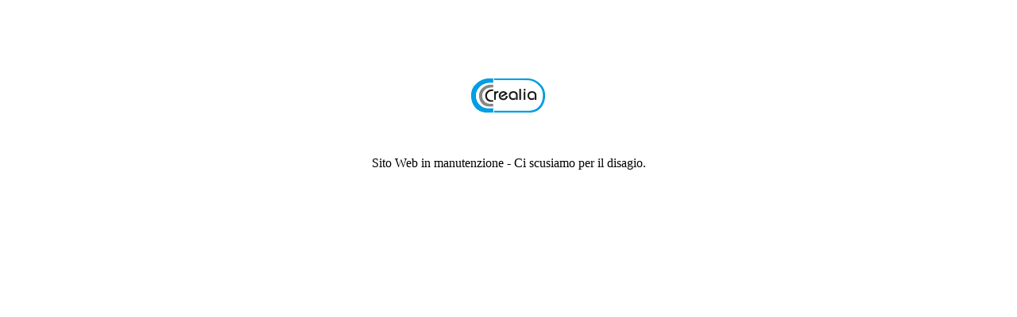

--- FILE ---
content_type: text/html
request_url: http://formaggicreativi.it/
body_size: 847
content:
<!DOCTYPE html PUBLIC "-//W3C//DTD XHTML 1.0 Transitional//EN" "http://www.w3.org/TR/xhtml1/DTD/xhtml1-transitional.dtd">
<html xmlns="http://www.w3.org/1999/xhtml">
<head>
<meta http-equiv="Content-Type" content="text/html; charset=utf-8" />
<title>Sito Web in manutenzione</title>
<link href="#" rel="shortcut icon" type="image/vnd.microsoft.icon" />
</head>

<body>
<table width="100%" border="0" align="center">
  <tr align="center" valign="top">
    <td><p>&nbsp;</p>
    <p>&nbsp;</p></td>
  </tr>
  <tr align="center" valign="top">
    <td><img src="https://www.crealia.it/images/logo_crealia_black.png" alt="Crealia Logo" height="44" /></td>
  </tr>
    <tr align="center" valign="top">
    <td><p>&nbsp;</p>
      <p>Sito Web in manutenzione - Ci scusiamo per il disagio.</p></td>
  </tr>
</table>
</body>
</html>
